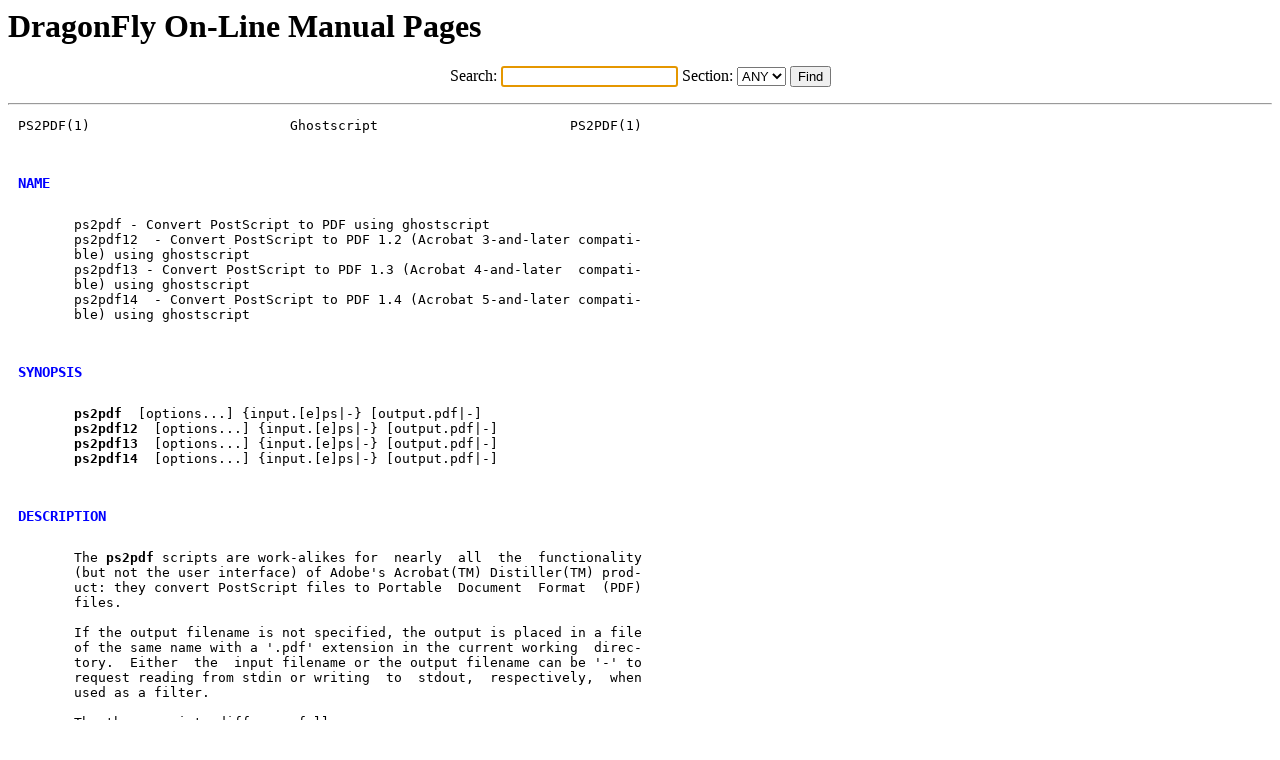

--- FILE ---
content_type: text/html
request_url: https://man.dragonflybsd.org/?command=ps2pdf,&section=ps2pdf,
body_size: 1826
content:
<HTML>
    <HEAD>
    <LINK REL="stylesheet" type="text/css" href="/webman.css">
    <TITLE>DragonFly On-Line Manual Pages : ps2pdf(ps2pdf)</TITLE>
    <script type="text/javascript">
    window.onload = function(){
      var text_input = document.getElementById ('command');
      text_input.focus ();
    }
    </script>
    <H1>DragonFly On-Line Manual Pages</H1>
    </HEAD>
    <BODY>

	<div align="center">
  	<FORM METHOD=GET>
	<p>
	Search: <input type="text" id="command" name="command" size="20">
	Section:
		<SELECT NAME="section">
  			<OPTION VALUE="ANY"> ANY
  			<OPTION VALUE="1" > 1
  			<OPTION VALUE="2" > 2
  			<OPTION VALUE="3" > 3
  			<OPTION VALUE="4" > 4
  			<OPTION VALUE="5" > 5
  			<OPTION VALUE="6" > 6
  			<OPTION VALUE="7" > 7
  			<OPTION VALUE="8" > 8
  			<OPTION VALUE="9" > 9
  		</SELECT>&nbsp;<input type="submit" value="Find"></FORM>
		</div>
<hr>
<PRE class="body">PS2PDF(1)			  Ghostscript			     PS2PDF(1)

<H2>NAME</H2>
       ps2pdf - Convert PostScript to PDF using ghostscript
       ps2pdf12  - Convert PostScript to PDF 1.2 (Acrobat 3-and-later compati-
       ble) using ghostscript
       ps2pdf13 - Convert PostScript to PDF 1.3 (Acrobat 4-and-later  compati-
       ble) using ghostscript
       ps2pdf14  - Convert PostScript to PDF 1.4 (Acrobat 5-and-later compati-
       ble) using ghostscript

<H2>SYNOPSIS</H2>
       <b>ps2pdf</b>  [options...] {input.[e]ps|-} [output.pdf|-]
       <b>ps2pdf12</b>  [options...] {input.[e]ps|-} [output.pdf|-]
       <b>ps2pdf13</b>  [options...] {input.[e]ps|-} [output.pdf|-]
       <b>ps2pdf14</b>  [options...] {input.[e]ps|-} [output.pdf|-]

<H2>DESCRIPTION</H2>
       The <b>ps2pdf</b> scripts are work-alikes for  nearly  all  the  functionality
       (but not the user interface) of Adobe's Acrobat(TM) Distiller(TM) prod-
       uct: they convert PostScript files to Portable  Document  Format  (PDF)
       files.

       If the output filename is not specified, the output is placed in a file
       of the same name with a '.pdf' extension in the current working	direc-
       tory.  Either  the  input filename or the output filename can be '-' to
       request reading from stdin or writing  to  stdout,  respectively,  when
       used as a filter.

       The three scripts differ as follows:

       -      <b>ps2pdf12</b> will always produce PDF 1.2 output (Acrobat 3-and-later
	      compatible).

       -      <b>ps2pdf13</b> will always produce PDF 1.3 output (Acrobat 4-and-later
	      compatible).

       -      <b>ps2pdf14</b> will always produce PDF 1.4 output (Acrobat 5-and-later
	      compatible).

       -      <b>ps2pdf</b> per se currently produces PDF 1.4 output.	However,  this
	      may  change  in  the future. If you care about the compatibility
	      level of the output, use <b>ps2pdf12</b>, <b>ps2pdf13</b> or <b>ps2pdf14</b>, or  use
	      the <b>-dCompatibilityLevel=1.x</b> switch in the command line.

       There  are  some limitations in <b>ps2pdf</b>'s conversion. See the HTML docu-
       mentation for more information. A large number of  Adobe  Distiller(TM)
       parameters  which  can be used to control the conversion are also docu-
       mented there, including instructions for  generating  PDF/X  and  PDF/A
       documents.

<H2>OPTIONS</H2>
       The <b>ps2pdf</b> scripts use the same options as <A HREF="http://man.dragonflybsd.org/?command=gs&section=1">gs(1)</A>.

<H2>EXAMPLES</H2>
       Converting a figure.ps to figure.pdf:

	      <b>ps2pdf</b> <i>figure.ps</i>

       A conversion with more specifics:

	      <b>ps2pdf</b> -dPDFSETTINGS=/prepress <i>figure.ps</i> <i>proof.pdf</i>

       Converting as part of a pipe:

	      <b>make</b><i>_</i><b>report.pl</b> -t ps | <b>ps2pdf</b> -dCompatibilityLevel=1.3 - - | <b>lpr</b>

<H2>SEE ALSO</H2>
       <A HREF="http://man.dragonflybsd.org/?command=gs&section=1">gs(1)</A>, <A HREF="http://man.dragonflybsd.org/?command=ps2pdfwr&section=1">ps2pdfwr(1)</A>,
       Ps2pdf.htm in the Ghostscript documentation

<H2>BUGS</H2>
       See    http://bugs.ghostscript.com/   and   the	 Usenet   news	 group
       comp.lang.postscript.

<H2>VERSION</H2>
       This document was last revised for Ghostscript version 9.25.

<H2>AUTHOR</H2>
       Artifex Software, Inc. are  the	primary  maintainers  of  Ghostscript.
       This manpage by George Ferguson.

9.25			       13 September 2018		     PS2PDF(1)
PS2PDF(1)			  Ghostscript			     PS2PDF(1)

<H2>NAME</H2>
       ps2pdf - Convert PostScript to PDF using ghostscript
       ps2pdf12  - Convert PostScript to PDF 1.2 (Acrobat 3-and-later compati-
       ble) using ghostscript
       ps2pdf13 - Convert PostScript to PDF 1.3 (Acrobat 4-and-later  compati-
       ble) using ghostscript
       ps2pdf14  - Convert PostScript to PDF 1.4 (Acrobat 5-and-later compati-
       ble) using ghostscript

<H2>SYNOPSIS</H2>
       <b>ps2pdf</b>  [options...] {input.[e]ps|-} [output.pdf|-]
       <b>ps2pdf12</b>  [options...] {input.[e]ps|-} [output.pdf|-]
       <b>ps2pdf13</b>  [options...] {input.[e]ps|-} [output.pdf|-]
       <b>ps2pdf14</b>  [options...] {input.[e]ps|-} [output.pdf|-]

<H2>DESCRIPTION</H2>
       The <b>ps2pdf</b> scripts are work-alikes for  nearly  all  the  functionality
       (but not the user interface) of Adobe's Acrobat(TM) Distiller(TM) prod-
       uct: they convert PostScript files to Portable  Document  Format  (PDF)
       files.

       If the output filename is not specified, the output is placed in a file
       of the same name with a '.pdf' extension in the current working	direc-
       tory.  Either  the  input filename or the output filename can be '-' to
       request reading from stdin or writing  to  stdout,  respectively,  when
       used as a filter.

       The three scripts differ as follows:

       -      <b>ps2pdf12</b> will always produce PDF 1.2 output (Acrobat 3-and-later
	      compatible).

       -      <b>ps2pdf13</b> will always produce PDF 1.3 output (Acrobat 4-and-later
	      compatible).

       -      <b>ps2pdf14</b> will always produce PDF 1.4 output (Acrobat 5-and-later
	      compatible).

       -      <b>ps2pdf</b> per se currently produces PDF 1.4 output.	However,  this
	      may  change  in  the future. If you care about the compatibility
	      level of the output, use <b>ps2pdf12</b>, <b>ps2pdf13</b> or <b>ps2pdf14</b>, or  use
	      the <b>-dCompatibilityLevel=1.x</b> switch in the command line.

       There  are  some limitations in <b>ps2pdf</b>'s conversion. See the HTML docu-
       mentation for more information. A large number of  Adobe  Distiller(TM)
       parameters  which  can be used to control the conversion are also docu-
       mented there, including instructions for  generating  PDF/X  and  PDF/A
       documents.

<H2>OPTIONS</H2>
       The <b>ps2pdf</b> scripts use the same options as <A HREF="http://man.dragonflybsd.org/?command=gs&section=1">gs(1)</A>.

<H2>EXAMPLES</H2>
       Converting a figure.ps to figure.pdf:

	      <b>ps2pdf</b> <i>figure.ps</i>

       A conversion with more specifics:

	      <b>ps2pdf</b> -dPDFSETTINGS=/prepress <i>figure.ps</i> <i>proof.pdf</i>

       Converting as part of a pipe:

	      <b>make</b><i>_</i><b>report.pl</b> -t ps | <b>ps2pdf</b> -dCompatibilityLevel=1.3 - - | <b>lpr</b>

<H2>SEE ALSO</H2>
       <A HREF="http://man.dragonflybsd.org/?command=gs&section=1">gs(1)</A>, <A HREF="http://man.dragonflybsd.org/?command=ps2pdfwr&section=1">ps2pdfwr(1)</A>,
       Ps2pdf.htm in the Ghostscript documentation

<H2>BUGS</H2>
       See    http://bugs.ghostscript.com/   and   the	 Usenet   news	 group
       comp.lang.postscript.

<H2>VERSION</H2>
       This document was last revised for Ghostscript version 9.25.

<H2>AUTHOR</H2>
       Artifex Software, Inc. are  the	primary  maintainers  of  Ghostscript.
       This manpage by George Ferguson.

9.25			       13 September 2018		     PS2PDF(1)</PRE>
<hr>

	<div align="center">
  	<FORM METHOD=GET>
	<p>
	Search: <input type="text" id="command" name="command" size="20">
	Section:
		<SELECT NAME="section">
  			<OPTION VALUE="ANY"> ANY
  			<OPTION VALUE="1" > 1
  			<OPTION VALUE="2" > 2
  			<OPTION VALUE="3" > 3
  			<OPTION VALUE="4" > 4
  			<OPTION VALUE="5" > 5
  			<OPTION VALUE="6" > 6
  			<OPTION VALUE="7" > 7
  			<OPTION VALUE="8" > 8
  			<OPTION VALUE="9" > 9
  		</SELECT>&nbsp;<input type="submit" value="Find"></FORM>
		</div>
  </BODY>
  </HTML>
